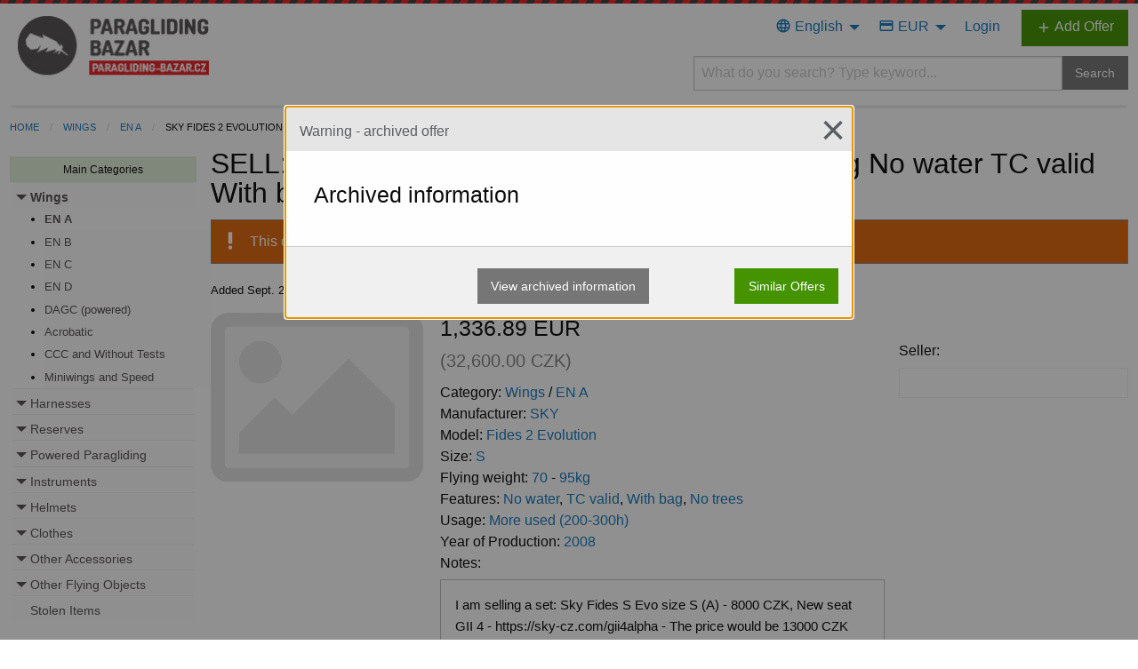

--- FILE ---
content_type: text/html; charset=utf-8
request_url: https://paragliding-bazar.cz/en/offering/sky-fides-2-evolution-s-70-95kg-no-water-tc-valid-with-b-1584/
body_size: 14842
content:

<!doctype html>
<html class="no-js" lang="en" dir="ltr">
    <head>

    
        <meta name="robots" content="index,follow">
    

    
    

    

        <link rel="shortcut icon" href="/static/favicon.ico" />

        <meta charset="utf-8">
        <meta http-equiv="x-ua-compatible" content="ie=edge">
        <meta name="viewport" content="width=device-width, initial-scale=1.0">
        <meta http-equiv="Permissions-Policy" content="interest-cohort=()">

        <meta name="author" content="Cosmir Production">
        <meta name="copyright" content="(c) 2026 paragliding-bazar.cz">
        <meta name="language" content="cs">

        <link rel="stylesheet" href="/static/assets/css/app.css?v=13" type="text/css">

        <title>SELL: Wing EN A SKY Fides 2 Evolution S 70-95kg No water TC valid With bag No trees | Paragliding Bazar</title>

        <meta name="description" content="paragliding-bazar.cz, bazaar for paragliding and motorized paragliding, free advertisement(s). Wings, reserve parachutes, varias, paramotors, helmets, etc.">
        
    

    

    <meta property="og:type" content="product">
    <meta property="og:url" content="/en/offering/sky-fides-2-evolution-s-70-95kg-no-water-tc-valid-with-b-1584/">
    <meta property="og:site_name" content="Paragliding Bazar">
    <meta property="og:description" content="paragliding-bazar.cz, bazaar for paragliding and motorized paragliding, free advertisement(s). Wings, reserve parachutes, varias, paramotors, helmets, etc.">
    <meta name="twitter:card" content="summary_large_image">

    
        <meta property="og:image" content="/static/logo-paragliding-bazar.jpg"/>
    

    </head>
    <body id="body" class="body paragliding_bazar">

    



    
    
        <div class="pybazar-heading">
            





    <div class="header-sticky-container" data-sticky-container>
        <div class="sticky header-sticky" data-sticky data-margin-top="0" data-margin-bottom="1" data-sticky-on="small">
            <div class="grid-x header-content">
                <div class="cell small-12 medium-4 large-4 site-name-cell">

                    <h4><a href="/en/"><span>Paragliding Bazar</span></a></h4>

                </div>
                <div class="cell small-12 medium-8 large-8 text-right">

                    <div class="grid-x">
                        <div class="cell">
                    
                    <a href="/en/offering-add/" class="button tiny add-offering hide-for-medium small-add-offer"><i class="inline-icon material-icons">add</i> Add Offer</a>

                    
                    <div class="hamburger-icon" data-responsive-toggle="hamburger-menu" data-hide-for="medium">
                      <a class="menu-icon" data-toggle="hamburger-menu"></a><span class="hamburger-unread"></span>
                    </div>

                    <ul class="menu align-right" id="hamburger-menu">

                        
<li>
    <ul class="dropdown menu align-right languages" data-dropdown-menu data-hover-delay="200">
        

            
                <li><a><i class="inline-icon material-icons">language</i>  English</a>
                    <ul class="menu">
            

        

            
                
                    <li><a href="/cs/offering/sky-fides-2-evolution-s-70-95kg-no-water-tc-valid-with-b-1584/"><span class="ico"></span> Česky</a></li>
                
            

        

            
                
                    <li><a href="/pl/offering/sky-fides-2-evolution-s-70-95kg-no-water-tc-valid-with-b-1584/"><span class="ico"></span> Polski</a></li>
                
            

        

            
                
                    <li><a href="/de/offering/sky-fides-2-evolution-s-70-95kg-no-water-tc-valid-with-b-1584/"><span class="ico"></span> Deutsch</a></li>
                
            

        

            
                
                    <li><a href="/it/offering/sky-fides-2-evolution-s-70-95kg-no-water-tc-valid-with-b-1584/"><span class="ico"></span> Italiano</a></li>
                
            

        
        </ul></li>
    </ul>
</li>
                        <li>
    <ul class="dropdown menu align-right currencies" data-dropdown-menu data-hover-delay="200">
        <li><a><i class="inline-icon material-icons">credit_card</i>  EUR</a>
            

                
                    <ul class="menu">
                
                
                    <li><a href="/en/account/set-currency/CZK?next=/en/offering/sky-fides-2-evolution-s-70-95kg-no-water-tc-valid-with-b-1584/"
                           rel="nofollow" rel="noindex">CZK</a></li>
                

            

                
                
                    <li><a href="/en/account/set-currency/PLN?next=/en/offering/sky-fides-2-evolution-s-70-95kg-no-water-tc-valid-with-b-1584/"
                           rel="nofollow" rel="noindex">PLN</a></li>
                

            

                
                
                    <li><a href="/en/account/set-currency/CHF?next=/en/offering/sky-fides-2-evolution-s-70-95kg-no-water-tc-valid-with-b-1584/"
                           rel="nofollow" rel="noindex">CHF</a></li>
                

            

                
                
                    <li><a href="/en/account/set-currency/USD?next=/en/offering/sky-fides-2-evolution-s-70-95kg-no-water-tc-valid-with-b-1584/"
                           rel="nofollow" rel="noindex">USD</a></li>
                

            

                
                
                    <li><a href="/en/account/set-currency/GBP?next=/en/offering/sky-fides-2-evolution-s-70-95kg-no-water-tc-valid-with-b-1584/"
                           rel="nofollow" rel="noindex">GBP</a></li>
                

            

                
                

            
        </ul></li>
    </ul>
</li>

                        
                            <li><a href="/en/login/">Login</a></li>
                        

                        
                        <li class="hide-for-small-only"><a href="/en/offering-add/" class="add-offering"><i class="inline-icon material-icons">add</i> Add Offer</a></li>

                    </ul>

                        </div>
                        <div class="cell medium-8 medium-offset-4 large-7 large-offset-5 hide-for-small-only">
                            <div class="">
                                

    <form method="GET" action="/en/wings/">
        
        <div class="search-fields">
            <input class="pybazarq" type="text" name="pybazarq" value="" placeholder="What do you search? Type keyword...">
            
            <button type="submit" class="button secondary main-search-submit">Search</button>
        </div>
    </form>

                            </div>
                        </div>
                    </div>

                </div>

                <div class="cell small-12 medium-offset-4 medium-8 large-offset-7 large-5 hide-for-medium hide-for-large">
                    

    <form method="GET" action="/en/wings/">
        
        <div class="search-fields">
            <input class="pybazarq" type="text" name="pybazarq" value="" placeholder="What do you search? Type keyword...">
            
            <button type="submit" class="button secondary main-search-submit">Search</button>
        </div>
    </form>

                </div>


            </div>
        </div>
    </div>


        </div>
    

    <div class="print-heading"><p>paragliding-bazar.cz</p></div>

        <div class="pybazar-wrapper">
            <div class="pybazar-wrapper-inner grid-x">

                
                <div class="cell pybazar-breadcrumbs">
                    <div class="cell">
                        
    

<ul class="breadcrumbs">
    <li><a href="/en/">Home</a></li>
    <li><a href="/en/wings/">Wings</a></li>
    <li><a href="/en/wings/en-a-ltf-dhv-1/">EN A</a></li>
    <li>SKY Fides 2 Evolution S …</li>
</ul>


                    </div>
                </div>

                
                <div class="cell medium-3 large-2 pybazar-menu">
                

                
                    

<ul class="accordion" data-accordion data-allow-all-closed="true" data-slide-speed="0">
    <li class="accordion-item is-active" data-accordion-item>
        <a href="#" class="accordion-title no-loader">
            <span class="hide-for-medium">Show </span>
            Main Categories
        </a>
        <div class="accordion-content" data-tab-content>

            


    <ul class="menu vertical accordion-menu" data-accordion-menu data-submenu-toggle="true" data-multi-open="true"  data-allow-all-closed="true">
        
            <li >
                <a href="/en/wings/" >Wings</a>

                
                    <ul class="menu vertical nested ">
                        
	
	<li class="">
        <a href="/en/wings/en-a-ltf-dhv-1/" >EN A</a>
		
	</li>
	
	<li class="">
        <a href="/en/wings/en-b-ltf-dhv-1-2-standard/" >EN B</a>
		
	</li>
	
	<li class="">
        <a href="/en/wings/en-c-ltf-dhv-2/" >EN C</a>
		
	</li>
	
	<li class="">
        <a href="/en/wings/en-d-ltf-dhv-2-3-performance/" >EN D</a>
		
	</li>
	
	<li class="">
        <a href="/en/wings/for-motors/" >DAGC (powered)</a>
		
	</li>
	
	<li class="">
        <a href="/en/wings/acrobatic/" >Acrobatic</a>
		
	</li>
	
	<li class="">
        <a href="/en/wings/without-tests/" >CCC and Without Tests</a>
		
	</li>
	
	<li class="">
        <a href="/en/wings/speed-ride/" >Miniwings and Speed</a>
		
	</li>
	
                    </ul>
                
            </li>
        
            <li >
                <a href="/en/harnesses/" >Harnesses</a>

                
                    <ul class="menu vertical nested ">
                        
	
	<li class="">
        <a href="/en/harnesses/for-beginners/" >For Beginners</a>
		
	</li>
	
	<li class="">
        <a href="/en/harnesses/for-advanced/" >For Advanced</a>
		
	</li>
	
	<li class="">
        <a href="/en/harnesses/for-acrobats/" >For Acrobats</a>
		
	</li>
	
	<li class="">
        <a href="/en/harnesses/special/" >Specials</a>
		
	</li>
	
                    </ul>
                
            </li>
        
            <li >
                <a href="/en/reserves/" >Reserves</a>

                
                    <ul class="menu vertical nested ">
                        
	
	<li class="">
        <a href="/en/reserves/classic-construction/" >Classic Construction</a>
		
	</li>
	
	<li class="">
        <a href="/en/reserves/more-mantle/" >Hybrid</a>
		
	</li>
	
	<li class="">
        <a href="/en/reserves/steerable/" >Steerable</a>
		
	</li>
	
	<li class="">
        <a href="/en/reserves/accessories/" >Accessories for RP</a>
		
	</li>
	
	<li class="">
        <a href="/en/reserves/squared/" >Squared</a>
		
	</li>
	
                    </ul>
                
            </li>
        
            <li >
                <a href="/en/powered-paragliding/" >Powered Paragliding</a>

                
                    <ul class="menu vertical nested ">
                        
	
	<li class="">
        <a href="/en/powered-paragliding/backpacks/" >Backpacks</a>
		
	</li>
	
	<li class="">
        <a href="/en/powered-paragliding/tricycles/" >Tricycles</a>
		
	</li>
	
	<li class="">
        <a href="/en/powered-paragliding/propellers/" >Propellers</a>
		
	</li>
	
	<li class="">
        <a href="/en/powered-paragliding/chassis/" >Chassis</a>
		
	</li>
	
	<li class="">
        <a href="/en/powered-paragliding/engines/" >Engines</a>
		
	</li>
	
	<li class="">
        <a href="/en/powered-paragliding/frames/" >Frames</a>
		
	</li>
	
	<li class="">
        <a href="/en/powered-paragliding/spare-parts/" >Spare Parts</a>
		
	</li>
	
                    </ul>
                
            </li>
        
            <li >
                <a href="/en/instruments/" >Instruments</a>

                
                    <ul class="menu vertical nested ">
                        
	
	<li class="">
        <a href="/en/instruments/varios/" >Varios</a>
		
	</li>
	
	<li class="">
        <a href="/en/instruments/gps/" >GPS</a>
		
	</li>
	
	<li class="">
        <a href="/en/instruments/combined/" >Combined (Vario+GPS)</a>
		
	</li>
	
	<li class="">
        <a href="/en/instruments/radios/" >Radios</a>
		
	</li>
	
	<li class="">
        <a href="/en/instruments/instruments-for-MPG/" >Instruments for MPG</a>
		
	</li>
	
	<li class="">
        <a href="/en/instruments/other/" >Other</a>
		
	</li>
	
                    </ul>
                
            </li>
        
            <li >
                <a href="/en/helmets/" >Helmets</a>

                
                    <ul class="menu vertical nested ">
                        
	
	<li class="">
        <a href="/en/helmets/open/" >Open</a>
		
	</li>
	
	<li class="">
        <a href="/en/helmets/full-face/" >Full face</a>
		
	</li>
	
                    </ul>
                
            </li>
        
            <li >
                <a href="/en/clothes/" >Clothes</a>

                
                    <ul class="menu vertical nested ">
                        
	
	<li class="">
        <a href="/en/clothes/shoes/" >Shoes</a>
		
	</li>
	
	<li class="">
        <a href="/en/clothes/overalls-jackets-trousers/" >Overalls, Jackets &amp; Trousers</a>
		
	</li>
	
	<li class="">
        <a href="/en/clothes/gloves/" >Gloves</a>
		
	</li>
	
	<li class="">
        <a href="/en/clothes/other/" >Other</a>
		
	</li>
	
                    </ul>
                
            </li>
        
            <li >
                <a href="/en/other-accessories/" >Other Accessories</a>

                
                    <ul class="menu vertical nested ">
                        
	
	<li class="">
        <a href="/en/other-accessories/packsacks-bags/" >Packsacks &amp; Bags</a>
		
	</li>
	
	<li class="">
        <a href="/en/other-accessories/carabiners/" >Carabiners &amp; Maillons</a>
		
	</li>
	
	<li class="">
        <a href="/en/other-accessories/knives/" >Knives</a>
		
	</li>
	
	<li class="">
        <a href="/en/other-accessories/brake-handles-lines/" >Brake Handles &amp; Lines</a>
		
	</li>
	
	<li class="">
        <a href="/en/other-accessories/other/" >Other</a>
		
	</li>
	
                    </ul>
                
            </li>
        
            <li >
                <a href="/en/other-flying-objects/" >Other Flying Objects</a>

                
                    <ul class="menu vertical nested ">
                        
	
	<li class="">
        <a href="/en/other-flying-objects/rogalos/" >Rogalos</a>
		
	</li>
	
	<li class="">
        <a href="/en/other-flying-objects/complete-vehicles/" >Complete Vehicles</a>
		
	</li>
	
	<li class="">
        <a href="/en/other-flying-objects/engines/" >Engines</a>
		
	</li>
	
	<li class="">
        <a href="/en/other-flying-objects/spare-parts/" >Spare Parts</a>
		
	</li>
	
                    </ul>
                
            </li>
        
    </ul>


            <ul class="menu vertical stolen-items">
                
                    <li><a href="/en/stolen-items/">Stolen Items</a></li>
                
            
            
            
            </ul>

            <div id="main-menu-filter">
                
                    





                
            </div>

            
<div class="grid-x pybazar-advertisement ">
    <div class="cell">
        <div class="advert-content">
            
        </div>
    </div>
</div>

            
<div class="grid-x pybazar-advertisement ">
    <div class="cell">
        <div class="advert-content">
            
        </div>
    </div>
</div>

            
<div class="grid-x pybazar-advertisement ">
    <div class="cell">
        <div class="advert-content">
            
        </div>
    </div>
</div>


            

    <div class="grid-x pybazar-block after_menu">
        <div class="cell">
            <h6 style="font-size: 0.7rem;">Advertisement:</h6>       

<p style="text-align:center; font-size: 0.8rem;"><a href="http://www.zakladni-skola-letani.cz" style="color: #000;">Paragliding SCHOOL for&nbsp;beginners!</a></p>

<p style="text-align:center"><a href="http://www.zakladni-skola-letani.cz"><img alt="Základní škola létání - paragliding kurz" title="paragliding kurz" src="/media/photologue/photos/paragliding-kurz.png"></a></p>

<p style="text-align:center; font-size: 0.8rem;"><a href="http://www.zakladni-skola-letani.cz" style="color: #000;">Paramotor lessons!</a></p>

            
        </div>
    </div>



        </div>
    </li>
</ul>


                

                
                </div>

                
                <div class="cell medium-9 large-10 pybazar-content">
                

                
                

                    

                    



                    
                    <div class="pybazar-content-heading grid-x">
                        <div class="cell">
                            <h1>
                                SELL: Wing EN A SKY Fides 2 Evolution S 70-95kg No water TC valid With bag No trees
                            </h1>
                        </div>
                    </div>

                    
                    <div class="pybazar-content-wrapper grid-x">
                        <div class="cell">

                        
                        
                            
                                
<div class="messages">
    
    <div class="callout small warning">
        
            <i class="material-icons">priority_high</i>
        
        <span>This offer is archived.</span>
    </div>
    
</div>
                            
                        

                        
                        
    <div class="offering-detail ">

        <div class="grid-x sub-heading">
            <div class="cell small-4">
                <div class="product-subheading">
                    
                    <span class="hide-for-small-only">Added </span><span title="Last Change Nov. 18, 2023, 10:15 a.m. | Valid Until Nov. 22, 2023">Sept. 23, 2023, 11 a.m.</span>
                </div>
            </div>
            <div class="cell small-8">

                    
<ul class="menu align-right offering-menu no-print">

    
    

    

    
</ul>

            </div>
        </div>
        <div class="grid-x">
            <div class="cell medium-3 detail-images">

                
                    <img src="/static/no-image.png" class="no-image" alt="No image">
                

            </div>
            <div class="cell medium-6 detail-middle">

                <div class="grid-x">
                    <div class="cell small-8">
                        <h4 class="price">

<span class="price-inner">

    

        1,336.89 EUR<br><small>(32,600.00 CZK)</small>

    
</span>
</h4>

                        

                    </div>
                    <div class="cell small-4">
                        
                    </div>
                    <div class="cell attribute_values">

                        

                        <span class="category">Category: <a href="/en/wings/" class="detail-value">Wings</a> / <a href="/en/wings/en-a-ltf-dhv-1/" class="detail-value">EN A</a></span>

                            
                            
                            
                                        <br>
                                Manufacturer: <a class="detail-value" href="/en/wings/en-a-ltf-dhv-1/?attr_1=216">SKY</a>
                                        <br>
                                Model: <a class="detail-value" href="/en/wings/?pybazarq=Fides%202%20Evolution">Fides 2 Evolution</a>
                                        <br>
                                Size: <a class="detail-value" href="/en/wings/?pybazarq=S">S</a>
                                        <br>
                                Flying weight: <a class="detail-value" href="/en/wings/en-a-ltf-dhv-1/?attr_39=296">70</a> - 
                            <a class="detail-value" href="/en/wings/en-a-ltf-dhv-1/?attr_39=250">95kg</a>
                                        <br>
                                Features: <a class="detail-value" href="/en/wings/en-a-ltf-dhv-1/?attr_21=1097">No water</a>,
                            <a class="detail-value" href="/en/wings/en-a-ltf-dhv-1/?attr_21=16">TC valid</a>,
                            <a class="detail-value" href="/en/wings/en-a-ltf-dhv-1/?attr_21=9">With bag</a>,
                            <a class="detail-value" href="/en/wings/en-a-ltf-dhv-1/?attr_21=1360">No trees</a>
                                        <br>
                                Usage: <a class="detail-value" href="/en/wings/en-a-ltf-dhv-1/?attr_40=72">More used (200-300h)</a>
                                        <br>
                                Year of Production: <a class="detail-value" href="/en/wings/en-a-ltf-dhv-1/?from_attr_30=2008">2008</a>
                                        <br>
                                Notes: <br><div class="callout note-callout"><p>I am selling a set: Sky Fides S Evo size S (A) - 8000 CZK, New seat GII 4 - https://sky-cz.com/gii4alpha - The price would be 13000 CZK with speedo and carabiners. Reserve parachute completely new Sky System 3 size 90 - https://sky-cz.com/skysystem3 - price 9600 CZK. A backpack spacious enough for a complete set of equipment and something extra fits comfortably - for 2000 CZK. More info (photo of technical certificate, etc.) I will complete.</p></div>

                        <br>


                        Pickup Options: <br>
                        <small>Pickup</small>
                    </div>

                    <div class="cell offering-comments">
                        <div class="grid-x">
                            
                            

                            
                        </div>
                    </div>

                </div>

            </div>
            <div class="cell medium-3 cta">
                <form method="POST">
                    <input type="hidden" name="csrfmiddlewaretoken" value="s07MePz73mkQI6uFHgI46kMhS4koRQ9TYppTbe1ifpElpvefVXutWorhylckQ1h9">
                    

                    
                </form>

                <div class="grid-x">
                    <div class="cell small-12">
                        <h6>Seller:</h6>
                    </div>
                    <div class="cell seller-info">
                        <div class="grid-x">
                            
                            <div class="cell ">
                                
                                
                            </div>
                        </div>
                    </div>
                </div>

            </div>
        </div>

        

        <br><br>

        
            <h5>Location</h5>

            <ul class="pickup-locations">
            
                <li><a href="/en/wings/en-a-ltf-dhv-1/?l=Česká Třebová&radius=50">Česká Třebová</a> <span class="mapycz"><a href="https://en.mapy.cz/zakladni?x=16.447284&y=49.901882&z=11" target="_blank" title="Open in maps"><i class="material-icons">launch</i></a></span></li>
            
            </ul>
            
<div id="map" style="height:220px;">Loading...</div>

        

        
            
                <a id="product-info"></a>
                <h5 class="product-info-heading">Product Information</h5>
                <div class="grid-x product-info">
                    <div class="cell large-12">

                        <div class="grid-x product-values">
                            
                                
                                
                                
                                <div class="cell">About Manufacturer:</div>
                                    <div class="cell product-value"><p>Sky Paragliders, based in Frýdlant nad Ostravicí in the Czech Republic, is a leading manufacturer in the field of paragliding. Founded with an emphasis on quality and innovation, Sky Paragliders designs and manufactures a wide range of paragliders, seats and reserve parachutes.</p></div>
                                
                            
                        </div>

                    

                    </div>
                </div>
            
        


        

        

        
            <h5>You may like</h5>
            <div class="grid-x offerings" data-nosnippet>
                <div class="large-12 cell">

                    
                        







    <div class="offering grid-x offering-6111   ">
        <div class="cell large-12">

            <div class="offering-header grid-x">
                <div class="cell small-4 created">
                    <span title="Last Change Jan. 14, 2026, 7:49 p.m. | Valid Until March 15, 2026">01/14/2026</span>
                </div>
                <div class="cell small-8">

                </div>
            </div>

            <a href="/en/offering/axis-pluto-4-l-90-115kg-concertinas-with-listing-bag-no--6111/" data-id="6111">
                <div class="grid-x">

                    
                    <div class="cell show-for-small-only">
                        <h3 class="offering-name">Wing EN A AXIS Pluto 4 L 90-115kg Concertinas With listing bag No flying on the sand No trees No water</h3>
                    </div>

                    <div class="cell small-12 medium-3 large-2">

                        
                            
                                <img src="/media/photologue/photos/cache/Snapshot_202506163_210684_3OMS7cM_thumbnail.jpeg" alt="AXIS Pluto 4 L 90-115kg Listovaný S listovacím obalem Nelétáno na písku Nevětveno Nekoupáno" loading="lazy">
                            
                        
                    </div>
                    <div class="cell small-12 medium-7 large-8 large-offset-1">
                        <div class="grid-x offering-content">
                            <div class="small-12">

                                

                                <h3 class="offering-name hide-for-small-only">Wing EN A AXIS Pluto 4 L 90-115kg Concertinas With listing bag No flying on the sand No trees No water</h3>

                                
                                    
                                        <h2 class="price-box">

<span class="price-inner">

    

        1,000.00 EUR

    
</span>
</h2>
                                    
                                

                                
                                    <div class="attributes">

                                        <div class="categories">
                                            EN A
                                        </div>

                                            <span class="attribute-name"> Size: </span>
                                                        <span class="attribute-value"><b>L</b></span><span class="attribute-name"> Flying weight: </span>
                                                        <span class="attribute-value"><b>90</b></span> - 
                                            <span class="attribute-value"><b>115</b></span><span class="attribute-name"> Features: </span>
                                                        <span class="attribute-value"><b>Concertinas</b></span>,
                                            <span class="attribute-value"><b>With listing bag</b></span>,
                                            <span class="attribute-value"><b>No flying on the sand</b></span>,
                                            <span class="attribute-value"><b>No trees</b></span>,
                                            <span class="attribute-value"><b>No water</b></span><span class="attribute-name"> Usage: </span>
                                                        <span class="attribute-value"><b>Lightly used (50-100h)</b></span><span class="attribute-name"> Year of Production: </span>
                                                        <span class="attribute-value"><b>2020</b></span>
                                    </div>
                                

                            </div>
                        </div>
                    </div>
                    <div class="cell small-12 medium-2 large-1 text-center">
                        
                    </div>
                </div>
            </a>

            <div class="offering-footer grid-x">
                <div class="cell small-6">

                </div>
                <div class="cell small-6">
                    <ul class="menu align-right">
                        
                    </ul>
                </div>
            </div>

        </div>
    </div>
                    
                        







    <div class="offering grid-x offering-6109   ">
        <div class="cell large-12">

            <div class="offering-header grid-x">
                <div class="cell small-4 created">
                    <span title="Last Change Jan. 14, 2026, 11:13 a.m. | Valid Until March 15, 2026">01/14/2026</span>
                </div>
                <div class="cell small-8">

                </div>
            </div>

            <a href="/en/offering/advance-alpha-7-26-70-110kg-small-repairs-concertinas-no-6109/" data-id="6109">
                <div class="grid-x">

                    
                    <div class="cell show-for-small-only">
                        <h3 class="offering-name">Wing EN A Advance Alpha 7 26 70-110kg Small repairs Concertinas No water No trees With listing bag No SIV</h3>
                    </div>

                    <div class="cell small-12 medium-3 large-2">

                        
                            
                                <img src="/media/photologue/photos/cache/d9255aec-5401-459d-b41e-e51255bcb658_thumbnail.jpg" alt="Advance Alpha 7 26 70-110kg Drobné opravy Listovaný Nekoupáno Nevětveno S listovacím obalem" loading="lazy">
                            
                        
                    </div>
                    <div class="cell small-12 medium-7 large-8 large-offset-1">
                        <div class="grid-x offering-content">
                            <div class="small-12">

                                

                                <h3 class="offering-name hide-for-small-only">Wing EN A Advance Alpha 7 26 70-110kg Small repairs Concertinas No water No trees With listing bag No SIV</h3>

                                
                                    
                                        <h2 class="price-box">

<span class="price-inner">

    

        1,500.00 EUR

    
</span>
</h2>
                                    
                                

                                
                                    <div class="attributes">

                                        <div class="categories">
                                            EN A
                                        </div>

                                            <span class="attribute-name"> Size: </span>
                                                        <span class="attribute-value"><b>26</b></span><span class="attribute-name"> Flying weight: </span>
                                                        <span class="attribute-value"><b>70</b></span> - 
                                            <span class="attribute-value"><b>110</b></span><span class="attribute-name"> Features: </span>
                                                        <span class="attribute-value"><b>Small repairs</b></span>,
                                            <span class="attribute-value"><b>Concertinas</b></span>,
                                            <span class="attribute-value"><b>No water</b></span>,
                                            <span class="attribute-value"><b>No trees</b></span>,
                                            <span class="attribute-value"><b>With listing bag</b></span>,
                                            <span class="attribute-value"><b>No flying on the sand</b></span>,
                                            <span class="attribute-value"><b>TC valid</b></span>,
                                            <span class="attribute-value"><b>No SIVs</b></span><span class="attribute-name"> Usage: </span>
                                                        <span class="attribute-value"><b>Used (100-200h)</b></span><span class="attribute-name"> Year of Production: </span>
                                                        <span class="attribute-value"><b>2022</b></span>
                                    </div>
                                

                            </div>
                        </div>
                    </div>
                    <div class="cell small-12 medium-2 large-1 text-center">
                        
                    </div>
                </div>
            </a>

            <div class="offering-footer grid-x">
                <div class="cell small-6">

                </div>
                <div class="cell small-6">
                    <ul class="menu align-right">
                        
                    </ul>
                </div>
            </div>

        </div>
    </div>
                    
                        


    <div class="between-offerings">
        


        
<div class="grid-x pybazar-advertisement between_offers">
    <div class="cell">
        <div class="advert-content">
            <div style="margin:0 auto;text-align:center;"><a href="https://www.paragliding-mapa.cz/"><img align="middle" src="/media/photologue/photos/banner-pgmapa-new.png"></a><br><a href="https://www.paragliding-mapa.cz/">Do you like the new Paragliding MAP????</a></div>
        </div>
    </div>
</div>

    </div>






    <div class="offering grid-x offering-6106   ">
        <div class="cell large-12">

            <div class="offering-header grid-x">
                <div class="cell small-4 created">
                    <span title="Last Change Jan. 13, 2026, 4:55 p.m. | Valid Until March 14, 2026">01/13/2026</span>
                </div>
                <div class="cell small-8">

                </div>
            </div>

            <a href="/en/offering/drift-carancho-m-80-103kg-no-water-with-listing-bag-tc-v-6106/" data-id="6106">
                <div class="grid-x">

                    
                    <div class="cell show-for-small-only">
                        <h3 class="offering-name">Wing EN A Drift carancho M 80-103kg No water With listing bag TC valid No SIVs Concertinas</h3>
                    </div>

                    <div class="cell small-12 medium-3 large-2">

                        
                            
                                <img src="/media/photologue/photos/cache/Carancho_thumbnail.jpg" alt="Drift carancho M 80-103kg Nekoupáno S listovacím obalem TK platná Žádné SIV Listovaný" loading="lazy">
                            
                        
                    </div>
                    <div class="cell small-12 medium-7 large-8 large-offset-1">
                        <div class="grid-x offering-content">
                            <div class="small-12">

                                

                                <h3 class="offering-name hide-for-small-only">Wing EN A Drift carancho M 80-103kg No water With listing bag TC valid No SIVs Concertinas</h3>

                                
                                    
                                        <h2 class="price-box">

<span class="price-inner">

    

        1,190.04 EUR<br><small>(28,900.00 CZK)</small>

    
</span>
</h2>
                                    
                                

                                
                                    <div class="attributes">

                                        <div class="categories">
                                            EN A
                                        </div>

                                            <span class="attribute-name"> Size: </span>
                                                        <span class="attribute-value"><b>M</b></span><span class="attribute-name"> Flying weight: </span>
                                                        <span class="attribute-value"><b>80</b></span> - 
                                            <span class="attribute-value"><b>103</b></span><span class="attribute-name"> Features: </span>
                                                        <span class="attribute-value"><b>No water</b></span>,
                                            <span class="attribute-value"><b>With listing bag</b></span>,
                                            <span class="attribute-value"><b>TC valid</b></span>,
                                            <span class="attribute-value"><b>No SIVs</b></span>,
                                            <span class="attribute-value"><b>Concertinas</b></span><span class="attribute-name"> Usage: </span>
                                                        <span class="attribute-value"><b>Lightly used (50-100h)</b></span><span class="attribute-name"> Year of Production: </span>
                                                        <span class="attribute-value"><b>2022</b></span>
                                    </div>
                                

                            </div>
                        </div>
                    </div>
                    <div class="cell small-12 medium-2 large-1 text-center">
                        
                    </div>
                </div>
            </a>

            <div class="offering-footer grid-x">
                <div class="cell small-6">

                </div>
                <div class="cell small-6">
                    <ul class="menu align-right">
                        
                    </ul>
                </div>
            </div>

        </div>
    </div>
                    
                        







    <div class="offering grid-x offering-6095   ">
        <div class="cell large-12">

            <div class="offering-header grid-x">
                <div class="cell small-4 created">
                    <span title="Last Change Jan. 11, 2026, 8:49 p.m. | Valid Until March 12, 2026">01/11/2026</span>
                </div>
                <div class="cell small-8">

                </div>
            </div>

            <a href="/en/offering/mac-lucky-4-22-60-75kg-no-trees-no-flying-on-the-sand-tc-6095/" data-id="6095">
                <div class="grid-x">

                    
                    <div class="cell show-for-small-only">
                        <h3 class="offering-name">Wing EN A MAC Lucky 4 22 60-75kg No trees No flying on the sand TC valid TC fresh No SIVs No water (Part …</h3>
                    </div>

                    <div class="cell small-12 medium-3 large-2">

                        
                            
                                <img src="/media/photologue/photos/cache/att.C8lWLhivJ3nbWPITKyV2zTsjw3UmjkzSmAagHsEQ2pU_thumbnail.jpeg" alt="MAC Lucky 4 22 60-75kg Baumzweige nicht Kein Fliegen im Sand TC gültig TC frisch Keine SIVs" loading="lazy">
                            
                        
                    </div>
                    <div class="cell small-12 medium-7 large-8 large-offset-1">
                        <div class="grid-x offering-content">
                            <div class="small-12">

                                

                                <h3 class="offering-name hide-for-small-only">Wing EN A MAC Lucky 4 22 60-75kg No trees No flying on the sand TC valid TC fresh No SIVs No water (Part …</h3>

                                
                                    
                                        <h2 class="price-box">

<span class="price-inner">

    

        1,155.00 EUR

    
</span>
</h2>
                                    
                                

                                
                                    <div class="attributes">

                                        <div class="categories">
                                            EN A
                                        </div>

                                            <span class="attribute-name"> Size: </span>
                                                        <span class="attribute-value"><b>22</b></span><span class="attribute-name"> Flying weight: </span>
                                                        <span class="attribute-value"><b>60</b></span> - 
                                            <span class="attribute-value"><b>75</b></span><span class="attribute-name"> Features: </span>
                                                        <span class="attribute-value"><b>No trees</b></span>,
                                            <span class="attribute-value"><b>No flying on the sand</b></span>,
                                            <span class="attribute-value"><b>TC valid</b></span>,
                                            <span class="attribute-value"><b>TC fresh</b></span>,
                                            <span class="attribute-value"><b>No SIVs</b></span>,
                                            <span class="attribute-value"><b>No water</b></span><span class="attribute-name"> Usage: </span>
                                                        <span class="attribute-value"><b>Almost new (0-50h)</b></span><span class="attribute-name"> Year of Production: </span>
                                                        <span class="attribute-value"><b>2022</b></span>
                                    </div>
                                

                            </div>
                        </div>
                    </div>
                    <div class="cell small-12 medium-2 large-1 text-center">
                        
                    </div>
                </div>
            </a>

            <div class="offering-footer grid-x">
                <div class="cell small-6">

                </div>
                <div class="cell small-6">
                    <ul class="menu align-right">
                        
                    </ul>
                </div>
            </div>

        </div>
    </div>
                    
                        







    <div class="offering grid-x offering-6090   ">
        <div class="cell large-12">

            <div class="offering-header grid-x">
                <div class="cell small-4 created">
                    <span title="Last Change Jan. 11, 2026, 11:36 a.m. | Valid Until March 12, 2026">01/11/2026</span>
                </div>
                <div class="cell small-8">

                </div>
            </div>

            <a href="/en/offering/mac-lucky-4-30-105-130kg-no-trees-no-flying-on-the-sand--6090/" data-id="6090">
                <div class="grid-x">

                    
                    <div class="cell show-for-small-only">
                        <h3 class="offering-name">Wing EN A MAC Lucky 4 30 105-130kg No trees No flying on the sand TC valid No SIVs With bag No water</h3>
                    </div>

                    <div class="cell small-12 medium-3 large-2">

                        
                            
                                <img src="/media/photologue/photos/cache/1000025330_thumbnail.jpg" alt="MAC Lucky 4 30 105-130kg Baumzweige nicht Kein Fliegen im Sand TC gültig Keine SIVs mit Rucksac" loading="lazy">
                            
                        
                    </div>
                    <div class="cell small-12 medium-7 large-8 large-offset-1">
                        <div class="grid-x offering-content">
                            <div class="small-12">

                                

                                <h3 class="offering-name hide-for-small-only">Wing EN A MAC Lucky 4 30 105-130kg No trees No flying on the sand TC valid No SIVs With bag No water</h3>

                                
                                    
                                        <h2 class="price-box">

<span class="price-inner">

    

        1,150.38 EUR<br><small>(28,000.00 CZK)</small>

    
</span>
</h2>
                                    
                                

                                
                                    <div class="attributes">

                                        <div class="categories">
                                            EN A
                                        </div>

                                            <span class="attribute-name"> Size: </span>
                                                        <span class="attribute-value"><b>30</b></span><span class="attribute-name"> Flying weight: </span>
                                                        <span class="attribute-value"><b>105</b></span> - 
                                            <span class="attribute-value"><b>130</b></span><span class="attribute-name"> Features: </span>
                                                        <span class="attribute-value"><b>No trees</b></span>,
                                            <span class="attribute-value"><b>No flying on the sand</b></span>,
                                            <span class="attribute-value"><b>TC valid</b></span>,
                                            <span class="attribute-value"><b>No SIVs</b></span>,
                                            <span class="attribute-value"><b>With bag</b></span>,
                                            <span class="attribute-value"><b>No water</b></span><span class="attribute-name"> Usage: </span>
                                                        <span class="attribute-value"><b>Almost new (0-50h)</b></span><span class="attribute-name"> Year of Production: </span>
                                                        <span class="attribute-value"><b>2020</b></span>
                                    </div>
                                

                            </div>
                        </div>
                    </div>
                    <div class="cell small-12 medium-2 large-1 text-center">
                        
                    </div>
                </div>
            </a>

            <div class="offering-footer grid-x">
                <div class="cell small-6">

                </div>
                <div class="cell small-6">
                    <ul class="menu align-right">
                        
                    </ul>
                </div>
            </div>

        </div>
    </div>
                    
                        







    <div class="offering grid-x offering-6064   ">
        <div class="cell large-12">

            <div class="offering-header grid-x">
                <div class="cell small-4 created">
                    <span title="Last Change Jan. 7, 2026, 11:04 a.m. | Valid Until March 8, 2026">01/07/2026</span>
                </div>
                <div class="cell small-8">

                </div>
            </div>

            <a href="/en/offering/sky-fides-1-80-110kg-no-trees-no-water-no-sivs-no-flying-6064/" data-id="6064">
                <div class="grid-x">

                    
                    <div class="cell show-for-small-only">
                        <h3 class="offering-name">Wing EN A SKY Fides 1 80-110kg No trees No water No SIVs No flying on the sand TC valid TC fresh</h3>
                    </div>

                    <div class="cell small-12 medium-3 large-2">

                        
                            
                                <img src="/media/photologue/photos/cache/Obrazek_WhatsApp_2025-08-19_v_17.04.31_166c60dc_d9SaXGQ_thumbnail.jpg" alt="SKY Fides 1 80-110kg Nevětveno Nekoupáno Žádné SIV Nelétáno na písku TK platná TK čerstvá" loading="lazy">
                            
                        
                    </div>
                    <div class="cell small-12 medium-7 large-8 large-offset-1">
                        <div class="grid-x offering-content">
                            <div class="small-12">

                                

                                <h3 class="offering-name hide-for-small-only">Wing EN A SKY Fides 1 80-110kg No trees No water No SIVs No flying on the sand TC valid TC fresh</h3>

                                
                                    
                                        <h2 class="price-box">

<span class="price-inner">

    
    Offer / Negotiate
    
</span>
</h2>
                                    
                                

                                
                                    <div class="attributes">

                                        <div class="categories">
                                            EN A
                                        </div>

                                            <span class="attribute-name"> Flying weight: </span>
                                                        <span class="attribute-value"><b>80</b></span> - 
                                            <span class="attribute-value"><b>110</b></span><span class="attribute-name"> Features: </span>
                                                        <span class="attribute-value"><b>No trees</b></span>,
                                            <span class="attribute-value"><b>No water</b></span>,
                                            <span class="attribute-value"><b>No SIVs</b></span>,
                                            <span class="attribute-value"><b>No flying on the sand</b></span>,
                                            <span class="attribute-value"><b>TC valid</b></span>,
                                            <span class="attribute-value"><b>TC fresh</b></span><span class="attribute-name"> Usage: </span>
                                                        <span class="attribute-value"><b>Lightly used (50-100h)</b></span><span class="attribute-name"> Year of Production: </span>
                                                        <span class="attribute-value"><b>2004</b></span>
                                    </div>
                                

                            </div>
                        </div>
                    </div>
                    <div class="cell small-12 medium-2 large-1 text-center">
                        
                    </div>
                </div>
            </a>

            <div class="offering-footer grid-x">
                <div class="cell small-6">

                </div>
                <div class="cell small-6">
                    <ul class="menu align-right">
                        
                    </ul>
                </div>
            </div>

        </div>
    </div>
                    
                        







    <div class="offering grid-x offering-6002   ">
        <div class="cell large-12">

            <div class="offering-header grid-x">
                <div class="cell small-4 created">
                    <span title="Last Change Dec. 21, 2025, 10:30 p.m. | Valid Until Feb. 19, 2026">12/21/2025</span>
                </div>
                <div class="cell small-8">

                </div>
            </div>

            <a href="/en/offering/advance-alpha-6-24-60-80kg-no-water-no-trees-no-sivs-6002/" data-id="6002">
                <div class="grid-x">

                    
                    <div class="cell show-for-small-only">
                        <h3 class="offering-name">Wing EN A Advance Alpha 6 24 60-80kg No water No trees No SIVs</h3>
                    </div>

                    <div class="cell small-12 medium-3 large-2">

                        
                            
                                <img src="/media/photologue/photos/cache/IMG_20220309_165113_662_thumbnail.jpg" alt="Advance Alpha 6 24 60-80kg No water No trees No SIVs" loading="lazy">
                            
                        
                    </div>
                    <div class="cell small-12 medium-7 large-8 large-offset-1">
                        <div class="grid-x offering-content">
                            <div class="small-12">

                                

                                <h3 class="offering-name hide-for-small-only">Wing EN A Advance Alpha 6 24 60-80kg No water No trees No SIVs</h3>

                                
                                    
                                        <h2 class="price-box">

<span class="price-inner">

    

        1,233.30 EUR<br><small>(30,000.00 CZK)</small>

    
</span>
</h2>
                                    
                                

                                
                                    <div class="attributes">

                                        <div class="categories">
                                            EN A
                                        </div>

                                            <span class="attribute-name"> Size: </span>
                                                        <span class="attribute-value"><b>24</b></span><span class="attribute-name"> Flying weight: </span>
                                                        <span class="attribute-value"><b>60</b></span> - 
                                            <span class="attribute-value"><b>80</b></span><span class="attribute-name"> Features: </span>
                                                        <span class="attribute-value"><b>No water</b></span>,
                                            <span class="attribute-value"><b>No trees</b></span>,
                                            <span class="attribute-value"><b>No SIVs</b></span><span class="attribute-name"> Usage: </span>
                                                        <span class="attribute-value"><b>Almost new (0-50h)</b></span><span class="attribute-name"> Year of Production: </span>
                                                        <span class="attribute-value"><b>2020</b></span>
                                    </div>
                                

                            </div>
                        </div>
                    </div>
                    <div class="cell small-12 medium-2 large-1 text-center">
                        
                    </div>
                </div>
            </a>

            <div class="offering-footer grid-x">
                <div class="cell small-6">

                </div>
                <div class="cell small-6">
                    <ul class="menu align-right">
                        
                    </ul>
                </div>
            </div>

        </div>
    </div>
                    
                        







    <div class="offering grid-x offering-5992   ">
        <div class="cell large-12">

            <div class="offering-header grid-x">
                <div class="cell small-4 created">
                    <span title="Last Change Jan. 6, 2026, 9:49 a.m. | Valid Until Feb. 16, 2026">12/18/2025</span>
                </div>
                <div class="cell small-8">

                </div>
            </div>

            <a href="/en/offering/gradient-bigolden-2-140-220kg-no-trees-small-repairs-no--5992/" data-id="5992">
                <div class="grid-x">

                    
                    <div class="cell show-for-small-only">
                        <h3 class="offering-name">Wing EN A Gradient BiGolden 2 140-220kg No trees Small repairs No water Tandem No flying on the sand</h3>
                    </div>

                    <div class="cell small-12 medium-3 large-2">

                        
                            
                                <img src="/media/photologue/photos/cache/image00008_thumbnail.jpeg" alt="Gradient BiGolden 2 140-220kg No trees Small repairs No water Tandem No flying on the sand" loading="lazy">
                            
                        
                    </div>
                    <div class="cell small-12 medium-7 large-8 large-offset-1">
                        <div class="grid-x offering-content">
                            <div class="small-12">

                                

                                <h3 class="offering-name hide-for-small-only">Wing EN A Gradient BiGolden 2 140-220kg No trees Small repairs No water Tandem No flying on the sand</h3>

                                
                                    
                                        <h2 class="price-box">

<span class="price-inner">

    

        840.00 EUR<br><small>(18,000.00 CZK)</small>

    
</span>
</h2>
                                    
                                

                                
                                    <div class="attributes">

                                        <div class="categories">
                                            EN A
                                        </div>

                                            <span class="attribute-name"> Flying weight: </span>
                                                        <span class="attribute-value"><b>140</b></span> - 
                                            <span class="attribute-value"><b>220</b></span><span class="attribute-name"> Features: </span>
                                                        <span class="attribute-value"><b>No trees</b></span>,
                                            <span class="attribute-value"><b>Small repairs</b></span>,
                                            <span class="attribute-value"><b>No water</b></span>,
                                            <span class="attribute-value"><b>Tandem</b></span>,
                                            <span class="attribute-value"><b>No flying on the sand</b></span>,
                                            <span class="attribute-value"><b>TC valid</b></span>,
                                            <span class="attribute-value"><b>TC fresh</b></span><span class="attribute-name"> Usage: </span>
                                                        <span class="attribute-value"><b>Used (100-200h)</b></span><span class="attribute-name"> Year of Production: </span>
                                                        <span class="attribute-value"><b>2012</b></span>
                                    </div>
                                

                            </div>
                        </div>
                    </div>
                    <div class="cell small-12 medium-2 large-1 text-center">
                        
                    </div>
                </div>
            </a>

            <div class="offering-footer grid-x">
                <div class="cell small-6">

                </div>
                <div class="cell small-6">
                    <ul class="menu align-right">
                        
                    </ul>
                </div>
            </div>

        </div>
    </div>
                    
                        







    <div class="offering grid-x offering-5976   ">
        <div class="cell large-12">

            <div class="offering-header grid-x">
                <div class="cell small-4 created">
                    <span title="Last Change Dec. 14, 2025, 12:13 p.m. | Valid Until Feb. 12, 2026">12/14/2025</span>
                </div>
                <div class="cell small-8">

                </div>
            </div>

            <a href="/en/offering/mac-lucky-3-24-no-water-no-trees-tc-fresh-no-sivs-with-b-5976/" data-id="5976">
                <div class="grid-x">

                    
                    <div class="cell show-for-small-only">
                        <h3 class="offering-name">Wing EN A MAC Lucky 3 24 No water No trees TC fresh No SIVs With bag</h3>
                    </div>

                    <div class="cell small-12 medium-3 large-2">

                        
                            
                                <img src="/media/photologue/photos/cache/IMG_20251113_190048_AjbHxLx_thumbnail.jpg" alt="MAC Lucky 3 24 Nekoupáno Nevětveno TK čerstvá Žádné SIV S batohem" loading="lazy">
                            
                        
                    </div>
                    <div class="cell small-12 medium-7 large-8 large-offset-1">
                        <div class="grid-x offering-content">
                            <div class="small-12">

                                

                                <h3 class="offering-name hide-for-small-only">Wing EN A MAC Lucky 3 24 No water No trees TC fresh No SIVs With bag</h3>

                                
                                    
                                        <h2 class="price-box">

<span class="price-inner">

    

        1,299.46 EUR<br><small>(31,499.00 CZK)</small>

    
</span>
</h2>
                                    
                                

                                
                                    <div class="attributes">

                                        <div class="categories">
                                            EN A
                                        </div>

                                            <span class="attribute-name"> Size: </span>
                                                        <span class="attribute-value"><b>24</b></span><span class="attribute-name"> Features: </span>
                                                        <span class="attribute-value"><b>No water</b></span>,
                                            <span class="attribute-value"><b>No trees</b></span>,
                                            <span class="attribute-value"><b>TC fresh</b></span>,
                                            <span class="attribute-value"><b>No SIVs</b></span>,
                                            <span class="attribute-value"><b>With bag</b></span><span class="attribute-name"> Usage: </span>
                                                        <span class="attribute-value"><b>Lightly used (50-100h)</b></span><span class="attribute-name"> Year of Production: </span>
                                                        <span class="attribute-value"><b>2013</b></span>
                                    </div>
                                

                            </div>
                        </div>
                    </div>
                    <div class="cell small-12 medium-2 large-1 text-center">
                        
                    </div>
                </div>
            </a>

            <div class="offering-footer grid-x">
                <div class="cell small-6">

                </div>
                <div class="cell small-6">
                    <ul class="menu align-right">
                        
                    </ul>
                </div>
            </div>

        </div>
    </div>
                    
                        







    <div class="offering grid-x offering-5950   ">
        <div class="cell large-12">

            <div class="offering-header grid-x">
                <div class="cell small-4 created">
                    <span title="Last Change Dec. 8, 2025, 1:11 p.m. | Valid Until Feb. 6, 2026">12/08/2025</span>
                </div>
                <div class="cell small-8">

                </div>
            </div>

            <a href="/en/offering/drift-carancho-l-93-116kg-concertinas-no-water-no-trees--5950/" data-id="5950">
                <div class="grid-x">

                    
                    <div class="cell show-for-small-only">
                        <h3 class="offering-name">Wing EN A Drift carancho L 93-116kg Concertinas No water No trees With listing bag No flying on the sand</h3>
                    </div>

                    <div class="cell small-12 medium-3 large-2">

                        
                            
                                <img src="/media/photologue/photos/cache/IMG_7369_thumbnail.jpeg" alt="Drift carancho L 93-116kg Concertinas No water No trees With listing bag No flying on the sand" loading="lazy">
                            
                        
                    </div>
                    <div class="cell small-12 medium-7 large-8 large-offset-1">
                        <div class="grid-x offering-content">
                            <div class="small-12">

                                

                                <h3 class="offering-name hide-for-small-only">Wing EN A Drift carancho L 93-116kg Concertinas No water No trees With listing bag No flying on the sand</h3>

                                
                                    
                                        <h2 class="price-box">

<span class="price-inner">

    
    Offer / Negotiate
    
</span>
</h2>
                                    
                                

                                
                                    <div class="attributes">

                                        <div class="categories">
                                            EN A
                                        </div>

                                            <span class="attribute-name"> Size: </span>
                                                        <span class="attribute-value"><b>L</b></span><span class="attribute-name"> Flying weight: </span>
                                                        <span class="attribute-value"><b>93</b></span> - 
                                            <span class="attribute-value"><b>116</b></span><span class="attribute-name"> Features: </span>
                                                        <span class="attribute-value"><b>Concertinas</b></span>,
                                            <span class="attribute-value"><b>No water</b></span>,
                                            <span class="attribute-value"><b>No trees</b></span>,
                                            <span class="attribute-value"><b>With listing bag</b></span>,
                                            <span class="attribute-value"><b>No flying on the sand</b></span>,
                                            <span class="attribute-value"><b>TC valid</b></span>,
                                            <span class="attribute-value"><b>No SIVs</b></span>,
                                            <span class="attribute-value"><b>With bag</b></span><span class="attribute-name"> Usage: </span>
                                                        <span class="attribute-value"><b>Almost new (0-50h)</b></span><span class="attribute-name"> Year of Production: </span>
                                                        <span class="attribute-value"><b>2022</b></span>
                                    </div>
                                

                            </div>
                        </div>
                    </div>
                    <div class="cell small-12 medium-2 large-1 text-center">
                        
                    </div>
                </div>
            </a>

            <div class="offering-footer grid-x">
                <div class="cell small-6">

                </div>
                <div class="cell small-6">
                    <ul class="menu align-right">
                        
                    </ul>
                </div>
            </div>

        </div>
    </div>
                    

                    
                        <nav class="pypagination no-print" aria-label="Pagination">
                            <ul class="pagination text-center">
                                <li class="pagination-next "><a href="/en/wings/en-a-ltf-dhv-1/?page=2" aria-label="Next page" class="next-page">Další</a></li>
                            </ul>
                        </nav>
                    
                </div>
            </div>

        
    </div>

    <div class="advert-after-content" data-nosnippet>
        
<div class="grid-x pybazar-advertisement ">
    <div class="cell">
        <div class="advert-content">
            
        </div>
    </div>
</div>

    </div>

    

    
        

<div class="reveal small" id="modal-archived" data-reveal>
    <div class="grid-x heading">
        <div class="cell">
            <span>Warning - archived offer</span>
            <button class="close-button" data-close aria-label="Close modal" type="button">
            <span aria-hidden="true">&times;</span>
    </button>
        </div>
    </div>
    <div class="grid-x">
        <div class="cell large-12">
            <h4 class="title">Archived information</h4>
        </div>
    </div>
    <div class="grid-x decision">
        <div class="cell small-1 medium-1 large-3">

        </div>
        <div class="cell small-6 medium-6 large-5 text-right">
            <a class="button secondary" data-close>View archived information</a>
        </div>

        <div class="cell small-5 medium-5 large-4 text-right">
            <a href="/en/wings/en-a-ltf-dhv-1/" class="button primary">Similar Offers</a>
        </div>

    </div>
</div>
    

    

<div class="reveal large" id="modal-share" data-reveal>

    <div class="grid-x heading">
        <div class="cell">
            <span>Share Offer</span>
            <button class="close-button" data-close aria-label="Close modal" type="button">
                <span aria-hidden="true">&times;</span>
            </button>
        </div>
    </div>

    <div class="grid-x">
        <div class="cell small-10">
            <p>&nbsp;</p>
            <p>http://paragliding-bazar.cz/en/offering/sky-fides-2-evolution-s-70-95kg-no-water-tc-valid-with-b-1584/</p>
            <br><br>

            <p><a href="https://www.facebook.com/share.php?u=http://paragliding-bazar.cz/en/offering/sky-fides-2-evolution-s-70-95kg-no-water-tc-valid-with-b-1584/"
               class="button" style="background-color: #3b5998;" target="_blank">Facebook</a>

            <a href="https://twitter.com/share?text=SELL:%20Sky%20Fides%202%20Evolution%20S%2070-95kg%20No%20Water%20Tc%20Valid%20With%20Bag%20No%20Trees&url=http://paragliding-bazar.cz/en/offering/sky-fides-2-evolution-s-70-95kg-no-water-tc-valid-with-b-1584/"
               class="button" data-show-count="false" style="background-color: #1da1f2;" target="_blank">Twitter</a>

            <a class="button secondary copy-on-click" data-url="http://paragliding-bazar.cz/en/offering/sky-fides-2-evolution-s-70-95kg-no-water-tc-valid-with-b-1584/">Copy URL</a></p>

            <br><br><br>
        </div>
    </div>

</div>


    
        

<div class="reveal large" id="modal-feedback" data-reveal>
    <div class="grid-x heading">
        <div class="cell">
            <span>Feedback</span>
            <button class="close-button" data-close aria-label="Close modal" type="button">
            <span aria-hidden="true">&times;</span>
    </button>
        </div>
    </div>
    <div class="grid-x">
        <div class="cell" style="min-height: 560px;">
            <iframe src="/en/feedback/" class="iframe-feedback" id="iframe-feedback" width="100%" height="90%"></iframe>
        </div>
    </div>
</div>



    



                        



                        </div>
                    </div>

                    <div class="pybazar-content-footer grid-x">
                        
                        
                        
                    </div>

                </div>

            </div>

        </div>

        
            






    <div class="pybazar-footer">
        
<div class="grid-x">

    <div class="cell small-6 medium-offset-1 medium-3">

        <h3>Useful Links</h3>

        <ul>
            <li><a href="/en/">Homepage</a></li>
            
                <li><a href="/en/login/">Log in</a> / <a href="/en/account/forgotten-password/">Forgotten Password</a></li>
            
            <li><a href="/en/offering-add/">Add New Offer</a></li>
            <li><a href="/en/offer-verification/">Verrify Offer</a></li>
            <li><a href="/static/Paragliding-bazar-kupni-smlouva.pdf">Contract template</a></li>
            <li><a href="/en/stolen-form/">Did someone steal something?</a></li>
        </ul>
    </div>

    <div class="cell small-6 medium-2">

        <h3>You May Like</h3>

        <ul>
            <li><a class="open-modal-terms">Terms & Conditions</a></li>
            <li><a href="/en/advertisement/">Advertisement</a></li>
            <li><a href="/en/partners/">Partners</a></li>
            <li><a href="/en/about/">About / Contact</a></li>
            <li><a href="http://www.zakladni-skola-letani.cz/paragliding.php">Paragliding Primary Flight School</a></li>
            <li><span class="no-print"><a href="#" onclick="window.print();">Print page</a></span></li>
        </ul>
    </div>

    <div class="cell small-12 medium-2">

        <h3>Get in Touch</h3>

        <ul>
            <li><a href="https://www.facebook.com/paragliding.bazar" class="fb">Facebook</a></li>
            <li><a href="/en/profile/9UeL78wToqn79gdrT2Pk6JAbJQPxXD/">Send Feedback</a></li>
        </ul>

    </div>

    <div class="cell small-6 medium-2 hide-for-small-only">

        <h3>Categories</h3>

        <ul>
            <li><a href='/en/wings/'>Wings</a></li>
            <li><a href='/en/harnesses/'>Harnesses</a></li>
            <li><a href='/en/reserves/'>Reserves</a></li>
            <li><a href='/en/powered-paragliding/'>Paramotors</a></li>
            <li><a href='/en/instruments/'>Devices</a></li>
        </ul>

    </div>

    <div class="cell small-6 medium-2 hide-for-small-only">

        <h3>&nbsp;</h3>

        <ul>
            <li><a href='/en/helmets/'>Helmets</a></li>
            <li><a href='/en/clothes/'>Clothes</a></li>
            <li><a href='/en/other-accessories/'>Other Accessories</a></li>
            <li><a href='/en/other-flying-objects/'>Other Flying Equipment</a></li>
            <li><a href='/en/?verified=on'>Verified Offers</a></li>
        </ul>

    </div>
</div>

    </div>

    <div class="bottom-menu">
        <div class="">

    
    
        <p class="pybazar-copyright">
            <span class="inline-print">Created Jan. 17, 2026, 5:52 p.m.</span>
            &copy; <a href="/en/">paragliding-bazar.cz</a> 2026.
            
            
            <br>
            Created by <a href="http://cosmirproduction.com">cosmirproduction.com</a>.
        </p>
    
        </div>
    </div>







        

        
        

<div class="reveal small" id="modal-confirm" data-reveal>
    <div class="grid-x heading">
        <div class="cell">
            <span>Confirm</span>
            <button class="close-button" data-close aria-label="Close modal" type="button">
            <span aria-hidden="true">&times;</span>
    </button>
        </div>
    </div>
    <div class="grid-x">
        <div class="cell large-12">
            <h3 class="title">Are you sure?</h3>
            <p class="message"></p>
        </div>
    </div>
    <div class="grid-x decision">
        <div class="cell small-4 medium-5 large-7">

        </div>
        <div class="cell small-4 medium-4 large-2">
            <a class="button secondary" data-close>Cancel</a>
        </div>

        <div class="cell small-4 medium-3 large-3">
            <form method="post" action="">
                <input type="hidden" name="csrfmiddlewaretoken" value="s07MePz73mkQI6uFHgI46kMhS4koRQ9TYppTbe1ifpElpvefVXutWorhylckQ1h9">
                <input type="submit" class="button primary" value="Confirm">
            </form>
        </div>

    </div>
</div>
        

<div class="reveal large" id="modal-iframe" data-reveal>

    <div class="grid-x heading">
        <div class="cell">
            <span class="iframe-title">-</span>
            <button class="close-button" data-close aria-label="Close" type="button">
                <span aria-hidden="true">&times;</span>
            </button>
        </div>
    </div>

    <div class="grid-x">
        <div class="cell">
            <iframe src="" class="iframe-edit"></iframe>
        </div>
    </div>

</div>

        

<div class="reveal large" id="modal-terms" data-reveal>

    <div class="grid-x heading">
        <div class="cell">
            <span>Terms and Conditions</span>
            <button class="close-button" data-close aria-label="Close modal" type="button">
                <span aria-hidden="true">&times;</span>
            </button>
        </div>
    </div>

    <div class="grid-x">
        <div class="cell">
            <p>&nbsp;</p>
            Briefly:<br>
Inserting Ads is free, it is possible to get a discount by verifying the ad.<br>
<br>
It is forbidden to insert logos of sales companies, an excessive number of stars, exclamation marks and other such signs (even in the place designated for images)<br>
<br>
Avoid expressions that contradict good morals and the laws of the Czech Republic.<br>
<br>
It is forbidden to repeatedly insert ads for the same items, the system itself offers an update (every 2 months), more frequent TOPping is a paid service related to the verification of the ad.<br>
<br>
It is not allowed to insert advertisements for new goods or any false or fraudulent advertisements.<br>
<br>
Inserted advertisements must have the correct data entered (e.g. according to TP).<br>
<br>
No business ads can be posted for free (e.g. "inappropriate gift - I have more items for sale :)").<br>
<br>
Always describe the subject of the advertisement as best as possible and include a telephone contact.<br>
<br>
We reserve the right to modify advertisements in violation of these rules, or to change or delete them entirely at our discretion.<br>
<br>
These terms and conditions became valid and effective at the time of their publication. The operator reserves the right to change these conditions without prior notice.<br>
        </div>
    </div>

</div>


        
            
        

        <div id="loader">Loading...</div>
        <div id="loader-overlay"></div>

        
        <script src="/static/assets/js/app.js"></script>
        <script type="text/javascript">
            let csrf_token = 's07MePz73mkQI6uFHgI46kMhS4koRQ9TYppTbe1ifpElpvefVXutWorhylckQ1h9';

            // hide notifications on click:
            $('.close-notification').on('click', function() {
                let notification_id = $(this).data('id');
                $.removeNotification(notification_id);
                $('.notification_id_' + notification_id).slideUp();
            });

            
                
            

            document.addEventListener("DOMContentLoaded", function() {
                const loader = document.getElementById("loader");
                let timeoutId = null;
                const TIMEOUT_DURATION = 2000; // 2 seconds
                const IGNORED_CLASSES = ["no-loader", "btn-ignore", "open-modal-confirm", "open-modal-iframe", "open-modal-images"]; // Add more classes as needed

                function showLoader() {
                    loader.style.display = "flex";

                    // Set timeout to remove loader if the page hangs
                    timeoutId = setTimeout(() => {
                        hideLoader();
                        /* alert("Something went wrong. Please try again.");*/
                    }, TIMEOUT_DURATION);
                }

                function hideLoader() {
                    loader.style.display = "none";

                    // Clear timeout if the page loads successfully
                    if (timeoutId) clearTimeout(timeoutId);
                }

                // Show loader on any link click unless it's ignored
                document.body.addEventListener("click", function(event) {
                    let target = event.target.closest("a");
                    if (target && target.href && !target.href.startsWith("#")) {
                        if (IGNORED_CLASSES.some(cls => target.classList.contains(cls))) return;
                        showLoader();
                    }
                });

                // Show loader on any form submission
                document.body.addEventListener("submit", function(event) {
                    showLoader();
                });

                
                
                
                
                
                
                
                
                
                

                // Hide loader when the page fully loads
                window.addEventListener("load", hideLoader);
            });

        </script>

        
        
    <script type="text/javascript">

        // Modal for Archived offer:
        
            $('#modal-archived').foundation('open');
        

        $('.pybazar-select').select2();

        $.markOfferingVisited(1584);

        // parse cookie and mark all offerings as visited:
        $.markVisitedOfferings();

        // mark offering as visited even on click or middle click:
        $('.offering a').on('click mouseup', function () {
            let offering_id = $(this).attr('data-id');
            $.markOfferingVisited(offering_id);
        });

        $('.copy-on-click').click(function (event) {
            event.preventDefault();
            var $url = $(this).attr('data-url');
            navigator.clipboard.writeText($url);
            $(this).html('Copied!');
        });

        $('#product-info-toggle').click(function () {
            $('#product-info-form, #product-json-form').toggleClass('hide');
        });

        $('.new-attribute-field-toggle').on('click', function (event) {
            event.preventDefault();
            var id = '.' + $(this).attr('data-field-id');
            $(this).toggleClass('is-active');
            $(id).toggleClass('hide');
            $(id).focusin();
        });

        // Open corresponding menu item and make it bold:
        let menu_item_url = '.pybazar-menu a[href="/en/wings/en-a-ltf-dhv-1/"]'
        $(menu_item_url).parent().addClass('active');  // parent li
        $(menu_item_url).parent().parent().attr('style', '');  // parent ul
        $(menu_item_url).parent().parent().parent().addClass('active');  // parent li > ul > li

        // put POIs on map if there are any:
        

            let locations = {};
            

                // add location to location array:
                if(!("49.901882,16.447284" in locations) ){
                    locations["49.901882,16.447284"] = {'name': '', lat: '', long: ''};
                }
                locations["49.901882,16.447284"]['name'] = locations["49.901882,16.447284"]["name"] + "Česká Třebová" + "<br>";
                locations["49.901882,16.447284"]['lat'] = 49.901882;
                locations["49.901882,16.447284"]['long'] = 16.447284;
                
                    let latitude = 49.901882;
                    let longitude = 16.447284;
                
            

            // initialize map:
            var map = L.map('map', {
                center: [latitude, longitude],
                zoom: 6,
                maxZoom: 16,
                scrollWheelZoom: false,
            });
            L.tileLayer('https://{s}.tile.openstreetmap.org/{z}/{x}/{y}.png?{foo}', {foo: 'bar', attribution: '<a href="https://www.openstreetmap.org/copyright">OpenStreetMap</a>'}).addTo(map);

            var LeafIcon = L.Icon.extend({
                options: {
                    iconUrl: '/static/assets/img/marker-icon.png',
                    iconSize: [25, 41],
                    iconAnchor: [22, 41],
                }
            });

            // add markers to map:
            for (var loc in locations) {
                var newIcon = new LeafIcon({});
                L.marker(
                    [locations[loc]['lat'], locations[loc]['long']],
                    {icon: newIcon}
                ).addTo(map).bindPopup(
                    locations[loc]['name'],
                );
            }

        

        $('.add-new-comment').on('click', function () {
            $(this).addClass('hide');
            $('.comment-form').removeClass('hide');
        });

        $('.show-all-comments').on('click', function () {
            $(this).addClass('hide');
            $('.comments-hidden').removeClass('hide');
        });

    </script>


        
            
        

        <div class="spare-element"></div>

    </body>
</html>


--- FILE ---
content_type: text/html; charset=utf-8
request_url: https://paragliding-bazar.cz/en/feedback/
body_size: 3387
content:

<!doctype html>
<html class="no-js" lang="en" dir="ltr">
    <head>

    
        <meta name="robots" content="index,follow">
    

    
    

    

        <link rel="shortcut icon" href="/static/favicon.ico" />

        <meta charset="utf-8">
        <meta http-equiv="x-ua-compatible" content="ie=edge">
        <meta name="viewport" content="width=device-width, initial-scale=1.0">
        <meta http-equiv="Permissions-Policy" content="interest-cohort=()">

        <meta name="author" content="Cosmir Production">
        <meta name="copyright" content="(c) 2026 paragliding-bazar.cz">
        <meta name="language" content="cs">

        <link rel="stylesheet" href="/static/assets/css/app.css?v=13" type="text/css">

        <title>
    
 | Paragliding Bazar</title>

        <meta name="description" content="paragliding-bazar.cz, bazaar for paragliding and motorized paragliding, free advertisement(s). Wings, reserve parachutes, varias, paramotors, helmets, etc.">
        
    

    
        <meta property="og:image" content="/static/logo-paragliding-bazar.jpg"/>
    
    </head>
    <body id="body" class="body paragliding_bazar">

    



    
    


    <div class="print-heading"><p>paragliding-bazar.cz</p></div>

        <div class="pybazar-wrapper">
            <div class="pybazar-wrapper-inner grid-x">

                
                <div class="cell pybazar-breadcrumbs">
                    <div class="cell">
                        

                    </div>
                </div>

                

                


                

                <div class="cell pybazar-content">

                    

                    



                    
                    <div class="pybazar-content-heading grid-x">
                        <div class="cell">
                            <h1>
                                
                            </h1>
                        </div>
                    </div>

                    
                    <div class="pybazar-content-wrapper grid-x">
                        <div class="cell">

                        
                        
                            
                        

                        
                        

    <form method="post">
        <div class="grid-x decision">

                <div class="cell small-12">

                    <h3 class="title">Tell us what do you think, please...</h3>
                    <p class="help_text">This form is used to send messages to the administrators of this website.</p>
                    <br>
                    <input type="hidden" name="csrfmiddlewaretoken" value="iQ6O3zOyuSGTaY1i9ODd69Ejt66afxJNOfoV0YgJGV0oRnLSnvpCWdjj9nY6eIR3">
                    <p><label for="id_feedback_content">Your Message:</label> <textarea name="feedback_content" cols="40" rows="4" required id="id_feedback_content">
</textarea></p>
<p><label for="id_captcha_1">Captcha:</label> <img src="/captcha/image/d82cd1e26b5c4e5c21f74d147b830a12bfe9aa7d/" alt="captcha" class="captcha" />
<input type="hidden" name="captcha_0" value="d82cd1e26b5c4e5c21f74d147b830a12bfe9aa7d" required id="id_captcha_0"><input type="text" name="captcha_1" required id="id_captcha_1" autocapitalize="off" autocomplete="off" autocorrect="off" spellcheck="false"></p>

                </div>

                <div class="cell small-12 text-right">
                    <button class="button primary">Send Feedback</button>
                </div>

        </div>
    </form>


                        



                        </div>
                    </div>

                    <div class="pybazar-content-footer grid-x">
                        
                        
                        
                    </div>

                </div>

            </div>

        </div>

        


        
        

<div class="reveal small" id="modal-confirm" data-reveal>
    <div class="grid-x heading">
        <div class="cell">
            <span>Confirm</span>
            <button class="close-button" data-close aria-label="Close modal" type="button">
            <span aria-hidden="true">&times;</span>
    </button>
        </div>
    </div>
    <div class="grid-x">
        <div class="cell large-12">
            <h3 class="title">Are you sure?</h3>
            <p class="message"></p>
        </div>
    </div>
    <div class="grid-x decision">
        <div class="cell small-4 medium-5 large-7">

        </div>
        <div class="cell small-4 medium-4 large-2">
            <a class="button secondary" data-close>Cancel</a>
        </div>

        <div class="cell small-4 medium-3 large-3">
            <form method="post" action="">
                <input type="hidden" name="csrfmiddlewaretoken" value="iQ6O3zOyuSGTaY1i9ODd69Ejt66afxJNOfoV0YgJGV0oRnLSnvpCWdjj9nY6eIR3">
                <input type="submit" class="button primary" value="Confirm">
            </form>
        </div>

    </div>
</div>
        

<div class="reveal large" id="modal-iframe" data-reveal>

    <div class="grid-x heading">
        <div class="cell">
            <span class="iframe-title">-</span>
            <button class="close-button" data-close aria-label="Close" type="button">
                <span aria-hidden="true">&times;</span>
            </button>
        </div>
    </div>

    <div class="grid-x">
        <div class="cell">
            <iframe src="" class="iframe-edit"></iframe>
        </div>
    </div>

</div>

        

<div class="reveal large" id="modal-terms" data-reveal>

    <div class="grid-x heading">
        <div class="cell">
            <span>Terms and Conditions</span>
            <button class="close-button" data-close aria-label="Close modal" type="button">
                <span aria-hidden="true">&times;</span>
            </button>
        </div>
    </div>

    <div class="grid-x">
        <div class="cell">
            <p>&nbsp;</p>
            Briefly:<br>
Inserting Ads is free, it is possible to get a discount by verifying the ad.<br>
<br>
It is forbidden to insert logos of sales companies, an excessive number of stars, exclamation marks and other such signs (even in the place designated for images)<br>
<br>
Avoid expressions that contradict good morals and the laws of the Czech Republic.<br>
<br>
It is forbidden to repeatedly insert ads for the same items, the system itself offers an update (every 2 months), more frequent TOPping is a paid service related to the verification of the ad.<br>
<br>
It is not allowed to insert advertisements for new goods or any false or fraudulent advertisements.<br>
<br>
Inserted advertisements must have the correct data entered (e.g. according to TP).<br>
<br>
No business ads can be posted for free (e.g. "inappropriate gift - I have more items for sale :)").<br>
<br>
Always describe the subject of the advertisement as best as possible and include a telephone contact.<br>
<br>
We reserve the right to modify advertisements in violation of these rules, or to change or delete them entirely at our discretion.<br>
<br>
These terms and conditions became valid and effective at the time of their publication. The operator reserves the right to change these conditions without prior notice.<br>
        </div>
    </div>

</div>


        


        <div id="loader">Loading...</div>
        <div id="loader-overlay"></div>

        
        <script src="/static/assets/js/app.js"></script>
        <script type="text/javascript">
            let csrf_token = 'iQ6O3zOyuSGTaY1i9ODd69Ejt66afxJNOfoV0YgJGV0oRnLSnvpCWdjj9nY6eIR3';

            // hide notifications on click:
            $('.close-notification').on('click', function() {
                let notification_id = $(this).data('id');
                $.removeNotification(notification_id);
                $('.notification_id_' + notification_id).slideUp();
            });

            
                
            

            document.addEventListener("DOMContentLoaded", function() {
                const loader = document.getElementById("loader");
                let timeoutId = null;
                const TIMEOUT_DURATION = 2000; // 2 seconds
                const IGNORED_CLASSES = ["no-loader", "btn-ignore", "open-modal-confirm", "open-modal-iframe", "open-modal-images"]; // Add more classes as needed

                function showLoader() {
                    loader.style.display = "flex";

                    // Set timeout to remove loader if the page hangs
                    timeoutId = setTimeout(() => {
                        hideLoader();
                        /* alert("Something went wrong. Please try again.");*/
                    }, TIMEOUT_DURATION);
                }

                function hideLoader() {
                    loader.style.display = "none";

                    // Clear timeout if the page loads successfully
                    if (timeoutId) clearTimeout(timeoutId);
                }

                // Show loader on any link click unless it's ignored
                document.body.addEventListener("click", function(event) {
                    let target = event.target.closest("a");
                    if (target && target.href && !target.href.startsWith("#")) {
                        if (IGNORED_CLASSES.some(cls => target.classList.contains(cls))) return;
                        showLoader();
                    }
                });

                // Show loader on any form submission
                document.body.addEventListener("submit", function(event) {
                    showLoader();
                });

                
                
                
                
                
                
                
                
                
                

                // Hide loader when the page fully loads
                window.addEventListener("load", hideLoader);
            });

        </script>

        
        
        

        
            
        

        <div class="spare-element"></div>

    </body>
</html>


--- FILE ---
content_type: text/html; charset=utf-8
request_url: https://paragliding-bazar.cz/en/feedback/
body_size: 3385
content:

<!doctype html>
<html class="no-js" lang="en" dir="ltr">
    <head>

    
        <meta name="robots" content="index,follow">
    

    
    

    

        <link rel="shortcut icon" href="/static/favicon.ico" />

        <meta charset="utf-8">
        <meta http-equiv="x-ua-compatible" content="ie=edge">
        <meta name="viewport" content="width=device-width, initial-scale=1.0">
        <meta http-equiv="Permissions-Policy" content="interest-cohort=()">

        <meta name="author" content="Cosmir Production">
        <meta name="copyright" content="(c) 2026 paragliding-bazar.cz">
        <meta name="language" content="cs">

        <link rel="stylesheet" href="/static/assets/css/app.css?v=13" type="text/css">

        <title>
    
 | Paragliding Bazar</title>

        <meta name="description" content="paragliding-bazar.cz, bazaar for paragliding and motorized paragliding, free advertisement(s). Wings, reserve parachutes, varias, paramotors, helmets, etc.">
        
    

    
        <meta property="og:image" content="/static/logo-paragliding-bazar.jpg"/>
    
    </head>
    <body id="body" class="body paragliding_bazar">

    



    
    


    <div class="print-heading"><p>paragliding-bazar.cz</p></div>

        <div class="pybazar-wrapper">
            <div class="pybazar-wrapper-inner grid-x">

                
                <div class="cell pybazar-breadcrumbs">
                    <div class="cell">
                        

                    </div>
                </div>

                

                


                

                <div class="cell pybazar-content">

                    

                    



                    
                    <div class="pybazar-content-heading grid-x">
                        <div class="cell">
                            <h1>
                                
                            </h1>
                        </div>
                    </div>

                    
                    <div class="pybazar-content-wrapper grid-x">
                        <div class="cell">

                        
                        
                            
                        

                        
                        

    <form method="post">
        <div class="grid-x decision">

                <div class="cell small-12">

                    <h3 class="title">Tell us what do you think, please...</h3>
                    <p class="help_text">This form is used to send messages to the administrators of this website.</p>
                    <br>
                    <input type="hidden" name="csrfmiddlewaretoken" value="GgQhrOf65Zus6LGEMuEUtz8BKwXYWBoUcF8oodHhh2OXNaqe0bqjjDNBqNPUVMwa">
                    <p><label for="id_feedback_content">Your Message:</label> <textarea name="feedback_content" cols="40" rows="4" required id="id_feedback_content">
</textarea></p>
<p><label for="id_captcha_1">Captcha:</label> <img src="/captcha/image/ee60b7c62a1bbf12bcaa650e2a05cbb9c2fbf1e4/" alt="captcha" class="captcha" />
<input type="hidden" name="captcha_0" value="ee60b7c62a1bbf12bcaa650e2a05cbb9c2fbf1e4" required id="id_captcha_0"><input type="text" name="captcha_1" required id="id_captcha_1" autocapitalize="off" autocomplete="off" autocorrect="off" spellcheck="false"></p>

                </div>

                <div class="cell small-12 text-right">
                    <button class="button primary">Send Feedback</button>
                </div>

        </div>
    </form>


                        



                        </div>
                    </div>

                    <div class="pybazar-content-footer grid-x">
                        
                        
                        
                    </div>

                </div>

            </div>

        </div>

        


        
        

<div class="reveal small" id="modal-confirm" data-reveal>
    <div class="grid-x heading">
        <div class="cell">
            <span>Confirm</span>
            <button class="close-button" data-close aria-label="Close modal" type="button">
            <span aria-hidden="true">&times;</span>
    </button>
        </div>
    </div>
    <div class="grid-x">
        <div class="cell large-12">
            <h3 class="title">Are you sure?</h3>
            <p class="message"></p>
        </div>
    </div>
    <div class="grid-x decision">
        <div class="cell small-4 medium-5 large-7">

        </div>
        <div class="cell small-4 medium-4 large-2">
            <a class="button secondary" data-close>Cancel</a>
        </div>

        <div class="cell small-4 medium-3 large-3">
            <form method="post" action="">
                <input type="hidden" name="csrfmiddlewaretoken" value="GgQhrOf65Zus6LGEMuEUtz8BKwXYWBoUcF8oodHhh2OXNaqe0bqjjDNBqNPUVMwa">
                <input type="submit" class="button primary" value="Confirm">
            </form>
        </div>

    </div>
</div>
        

<div class="reveal large" id="modal-iframe" data-reveal>

    <div class="grid-x heading">
        <div class="cell">
            <span class="iframe-title">-</span>
            <button class="close-button" data-close aria-label="Close" type="button">
                <span aria-hidden="true">&times;</span>
            </button>
        </div>
    </div>

    <div class="grid-x">
        <div class="cell">
            <iframe src="" class="iframe-edit"></iframe>
        </div>
    </div>

</div>

        

<div class="reveal large" id="modal-terms" data-reveal>

    <div class="grid-x heading">
        <div class="cell">
            <span>Terms and Conditions</span>
            <button class="close-button" data-close aria-label="Close modal" type="button">
                <span aria-hidden="true">&times;</span>
            </button>
        </div>
    </div>

    <div class="grid-x">
        <div class="cell">
            <p>&nbsp;</p>
            Briefly:<br>
Inserting Ads is free, it is possible to get a discount by verifying the ad.<br>
<br>
It is forbidden to insert logos of sales companies, an excessive number of stars, exclamation marks and other such signs (even in the place designated for images)<br>
<br>
Avoid expressions that contradict good morals and the laws of the Czech Republic.<br>
<br>
It is forbidden to repeatedly insert ads for the same items, the system itself offers an update (every 2 months), more frequent TOPping is a paid service related to the verification of the ad.<br>
<br>
It is not allowed to insert advertisements for new goods or any false or fraudulent advertisements.<br>
<br>
Inserted advertisements must have the correct data entered (e.g. according to TP).<br>
<br>
No business ads can be posted for free (e.g. "inappropriate gift - I have more items for sale :)").<br>
<br>
Always describe the subject of the advertisement as best as possible and include a telephone contact.<br>
<br>
We reserve the right to modify advertisements in violation of these rules, or to change or delete them entirely at our discretion.<br>
<br>
These terms and conditions became valid and effective at the time of their publication. The operator reserves the right to change these conditions without prior notice.<br>
        </div>
    </div>

</div>


        


        <div id="loader">Loading...</div>
        <div id="loader-overlay"></div>

        
        <script src="/static/assets/js/app.js"></script>
        <script type="text/javascript">
            let csrf_token = 'GgQhrOf65Zus6LGEMuEUtz8BKwXYWBoUcF8oodHhh2OXNaqe0bqjjDNBqNPUVMwa';

            // hide notifications on click:
            $('.close-notification').on('click', function() {
                let notification_id = $(this).data('id');
                $.removeNotification(notification_id);
                $('.notification_id_' + notification_id).slideUp();
            });

            
                
            

            document.addEventListener("DOMContentLoaded", function() {
                const loader = document.getElementById("loader");
                let timeoutId = null;
                const TIMEOUT_DURATION = 2000; // 2 seconds
                const IGNORED_CLASSES = ["no-loader", "btn-ignore", "open-modal-confirm", "open-modal-iframe", "open-modal-images"]; // Add more classes as needed

                function showLoader() {
                    loader.style.display = "flex";

                    // Set timeout to remove loader if the page hangs
                    timeoutId = setTimeout(() => {
                        hideLoader();
                        /* alert("Something went wrong. Please try again.");*/
                    }, TIMEOUT_DURATION);
                }

                function hideLoader() {
                    loader.style.display = "none";

                    // Clear timeout if the page loads successfully
                    if (timeoutId) clearTimeout(timeoutId);
                }

                // Show loader on any link click unless it's ignored
                document.body.addEventListener("click", function(event) {
                    let target = event.target.closest("a");
                    if (target && target.href && !target.href.startsWith("#")) {
                        if (IGNORED_CLASSES.some(cls => target.classList.contains(cls))) return;
                        showLoader();
                    }
                });

                // Show loader on any form submission
                document.body.addEventListener("submit", function(event) {
                    showLoader();
                });

                
                
                
                
                
                
                
                
                
                

                // Hide loader when the page fully loads
                window.addEventListener("load", hideLoader);
            });

        </script>

        
        
        

        
            
        

        <div class="spare-element"></div>

    </body>
</html>
